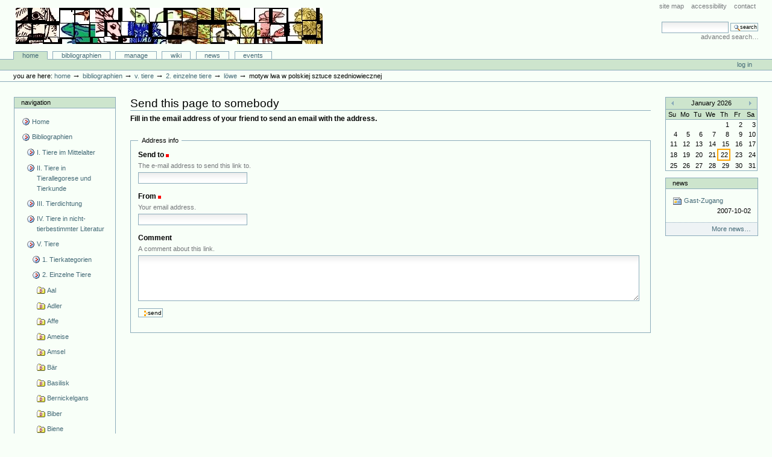

--- FILE ---
content_type: text/css; charset=iso-8859-15
request_url: http://animaliter.uni-trier.de/Bibliographie/portal_css/Custom%20Plone/ploneStyles6068.css
body_size: 158
content:

/* ----- textLarge.css ----- */
@media screen {
/* http://animaliter.uni-trier.de/Bibliographie/portal_css/textLarge.css?original=1 */
body {
font-size: 95% !important;
}

}

